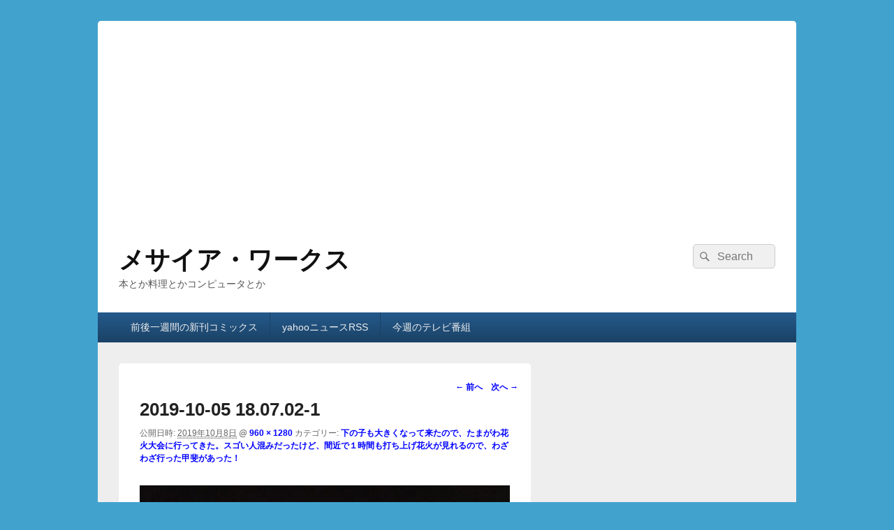

--- FILE ---
content_type: text/html; charset=utf-8
request_url: https://www.google.com/recaptcha/api2/aframe
body_size: 267
content:
<!DOCTYPE HTML><html><head><meta http-equiv="content-type" content="text/html; charset=UTF-8"></head><body><script nonce="Ay9WMS4TVm0Un6fSk7y50g">/** Anti-fraud and anti-abuse applications only. See google.com/recaptcha */ try{var clients={'sodar':'https://pagead2.googlesyndication.com/pagead/sodar?'};window.addEventListener("message",function(a){try{if(a.source===window.parent){var b=JSON.parse(a.data);var c=clients[b['id']];if(c){var d=document.createElement('img');d.src=c+b['params']+'&rc='+(localStorage.getItem("rc::a")?sessionStorage.getItem("rc::b"):"");window.document.body.appendChild(d);sessionStorage.setItem("rc::e",parseInt(sessionStorage.getItem("rc::e")||0)+1);localStorage.setItem("rc::h",'1769117748794');}}}catch(b){}});window.parent.postMessage("_grecaptcha_ready", "*");}catch(b){}</script></body></html>